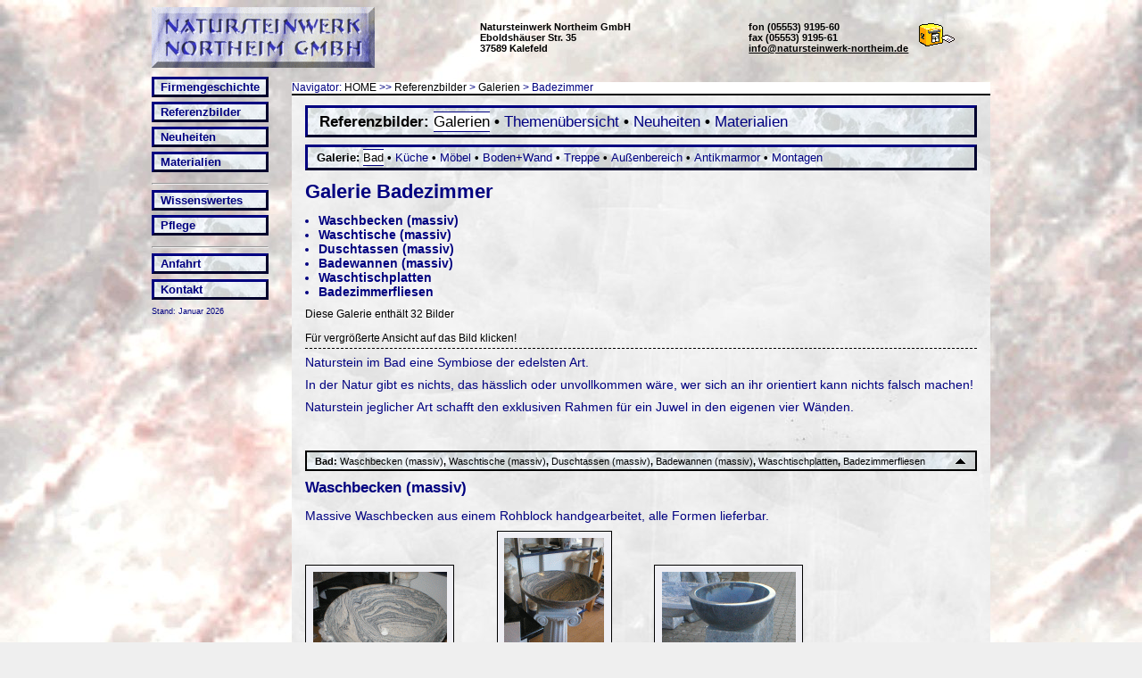

--- FILE ---
content_type: text/html; charset=UTF-8
request_url: http://www.natursteinwerk-northeim.de/referenzen_show_bad.html
body_size: 4449
content:


<!DOCTYPE html>
<!-- PHP (C) Mike Barthel 2010, Goettingen, GERMANY //-->
<html>
<head>
	<title>Galerie Badezimmer - Natursteinwerk Northeim GmbH</title>
	<link rel="stylesheet" href="css/natursteinwerknortheim.css" type="text/css">
	<meta http-equiv="content-type" content="text/html; charset=ISO-8859-1">
	<meta http-equiv="content-language" content="de">
	<style type="text/css">
		.tab  { border: 0; border-spacing: 0; border-collapse: collapse; } /*separate*/
		.row  { border: 0; vertical-align: top; }
		.cell { margin: 0; padding: 0; }
		.tab .tab { width: 100%; }
		.div  { border: 1px dotted red; }
	</style>
	<meta name="description" lang="de" content="Die Natursteinwerk Northeim GmbH stellt sich vor. Handel und Verarbeitung von Natursteinprodukten aller Art.">
	<meta name="subject" lang="de" content="Die Natursteinwerk Northeim GmbH stellt sich vor. Handel und Verarbeitung von Natursteinprodukten aller Art.">
	<meta name="keywords" lang="de" content="Badezimmer, Sanit&auml;r, K&uuml;chen, Fensterb&auml;nke, Naturstein, Marmor, Granit, Sandstein, Treppenbau, Steinmetz, Pflaster, K&uuml;chenarbeitsplatten, Fliesen, Waschtischplatten, Sonderanfertigungen Kunststein, Treppenbelag">
	<meta name="author" content="Sabine Mordas, Kalefeld, GERMANY">
	<meta name="generator" content="Notepad++ plus Mike Barthel, G&ouml;ttingen, GERMANY">
	<meta name="robots" content="index,follow">
	<meta http-equiv="cache-control" content="no-cache">
	<meta http-equiv="pragma" content="no-cache">
	<meta http-equiv="expires" content="0">
	<meta http-equiv="Cache-Control" content="post-check=0">
	<meta http-equiv="Cache-Control" content="pre-check=0">
</head>
<body>
	<!--
		ES WIRD NACH DEN DIV-TAGS BEIM IE-PATCH GESUCHT
	//-->
	<p style="color:silver; font-size:0.1pt; margin:0; padding:0;"><a name="oben" title="HTML-Anker Seitenanfang">Seitenanfang</a></p>
	<div class='outer tab' style='display: table;'>
	<div class='outer row' style='display: table-row;'>
		<div class='outer cell' style='display: table-cell;'>
			<!-- DIV#KOPF -->
	<div id="kopf">
		<table width="98%" border="0" cellpadding="0" cellspacing="0" style="margin-bottom: 1ex;">
		<tr>
			<td>
				<a href="willkommen.html"><img src="img/logo.gif" border="0" alt="Logo Natursteinwerk Northeim GmbH" title="Natursteinwerk Northeim GmbH"></a>
			</td>
			<td style="padding: 0 3em;">
				<address>Natursteinwerk Northeim&nbsp;GmbH<br>
Eboldsh&auml;user Str. 35<br>
37589 Kalefeld</address>
			</td>
			<td>
				<address><a href="mailto:info&#64;natursteinwerk-northeim.de" title="E-Mail an natursteinwerk-northeim.de"><img src="img/briefkasten.gif" align="right" width="52" height="32" border="0" alt="Briefkasten"></a>fon (05553)&nbsp;9195-60<br>
fax (05553)&nbsp;9195-61<br>
<nobr><a href="mailto:info&#64;natursteinwerk-northeim.de" class="mail" title="E-Mail an natursteinwerk-northeim.de">info&#64;natursteinwerk-northeim.de</a></nobr></address>
			</td>
		</tr>
		</table>
	</div>
<!-- /div#kopf -->
		</div><!-- /outer:cell -->
	</div><!-- /outer:row -->
	<div class='outer row' style='display: table-row;'>
		<div class='outer cell' style='display: table-cell;'>
			<div class='inner tab' style='display: table;'>
			<div class='inner row' style='display: table-row;'>
				<div class='inner cell' style='display: table-cell;'>
					<!-- DIV.MENUE  -->
	<div id="menue">
	<ul>
				<li><a class='menue' href='firmengeschichte.html' title='Firmengeschichte der Natursteinwerk Northeim GmbH'>Firmengeschichte</a></li>
		<li><a class='menue' href='referenzen_index.html' title='Referenzbilder unserer ausgeführten Arbeiten'>Referenzbilder</a></li>
		<li><a class='menue' href='referenzen_new.html' title='Eine Auswahl der Neuheiten aus unseren Referenzbildern'>Neuheiten</a></li>
		<li><a class='menue' href='referenzen_mat.html' title='Liste der Materialien'>Materialien</a></li>
<hr />
		<li><a class='menue' href='wissenswertes.html' title='Wissenswertes über Natursteine'>Wissenswertes</a></li>
		<li><a class='menue' href='pflege.html' title='Pflege von Natursteinen'>Pflege</a></li>
<hr />
		<li><a class='menue' href='lageplan.html' title='Anfahrt und Lageplan'>Anfahrt</a></li>
		<li><a class='menue' href='kontakt.html' title='Kontakt zu uns'>Kontakt</a></li>

<!--
		<li><a class="menue" href="willkommen.html" title="Willkommen bei der Natursteinwerk Northeim GmbH">Willkommen</a></li>
		<li><a class="menue" href="firmengeschichte.html" title="Firmengeschichte der Natursteinwerk Northeim GmbH">Firmengeschichte</a></li>
		<li><a class="menue" href="wissenswertes.html" title="Wissenwertes &uuml;ber Natursteine">Wissenswertes</a></li>
		<li><a class="menue" href="pflege.html" title="Pflege der Natursteine">Pflege</a></li>
		<li><a class="menue" href="bauenwohnen.html" title="Nachrichen Bauen und Wohnen">News</a></li>
		<li><a class="menue" href="lageplan.html" title="So finden Sie uns, �bersichtskarte mit Reiseplanung">Anfahrt</a></li>
		<li><a class="menue" href="impressum.html" title="Konakt, Impressum, AGB">Impressum</a></li>
//-->
	</ul>
	<p><small>Stand: Januar 2026</small></p>
	<!-- <p>{JSWETTER}</p> --->
	</div>
<!-- /div.menue -->
<!--
		<li><a class="menue" href="/referenzen/index.html" title="Referenzbilder unserer ausgef&uuml;hrten Arbeiten">Referenzbilder</a></li>
		<li><a class="menue" href="/referenzen/neuheiten/index.html" title="Neuheiten aus den Referenzbildern">Neuheiten!</a></li>
    <li><a class="menue" href="agb.html">AGB</a></li>
  glossar.html       Glossar
  links.html         links (disclaimer)
  steingalerie.html  Steingalerie
  verlegemuster.html Verlegemuster
//-->
				</div><!-- /inner:cell -->
				<div class='inner cell' style='display: table-cell;'>
					<p id='navigator'>Navigator: <a href='willkommen.html' title='Startseite'>HOME</a> &gt;&gt; <a href='referenzen_index.html' title='Referenzbilder unserer ausgeführten Arbeiten'>Referenzbilder</a> &gt; <a href='referenzen_kat.html' title='Auswahl der Galerien anzeigen'>Galerien</a> &gt; <span title='Badezimmer'>Badezimmer</span></p>

					<div id="inhalt">
						<hr class="strukt">
						
						<link rel='stylesheet' href='css/referenzen.css' type='text/css'>
<div id='referenzen'>
<p class='men' style='font-size:115%'>Referenzbilder: <span class='men'><a class='sel' href='referenzen_kat.html' title='Auswahl der Galerien anzeigen'>Galerien</a></span> &bull; <span class='men'><a href='referenzen_list.html' title='Liste der Galerien mit enthaltenen Themen anzeigen'>Themenübersicht</a></span> &bull; <span class='men'><a href='referenzen_new.html' title='Neue Produkte und Informationen'>Neuheiten</a></span> &bull; <span class='men'><a href='referenzen_mat.html' title='Materialliste anzeigen'>Materialien</a></span></p>
<p class='men' style='font-size:90%'>Galerie: <span class='men'><a class='sel' href='referenzen_show_bad.html' title='Galerie Badezimmer'>Bad</a> &bull; <a href='referenzen_show_kueche.html' title='Galerie Küchen'>Küche</a> &bull; <a href='referenzen_show_moebel.html' title='Galerie Möbel'>Möbel</a> &bull; <a href='referenzen_show_bodenbelag.html' title='Galerie Boden- und Wandbeläge'>Boden+Wand</a> &bull; <a href='referenzen_show_treppenbelag.html' title='Galerie Treppenbeläge'>Treppe</a> &bull; <a href='referenzen_show_aussenbereich.html' title='Galerie Naturstein im Außenbereich'>Außenbereich</a> &bull; <a href='referenzen_show_antikmarmor.html' title='Galerie Antikmarmor'>Antikmarmor</a> &bull; <a href='referenzen_show_montage.html' title='Galerie Bilder von Montagearbeiten'>Montagen</a> </span></p>
<h1 class='hide'>Referenzbilder</h1>
<h2 title='Galerie Badezimmer'>Galerie Badezimmer</h2>
<ul>
  <li><a href='referenzen.html#Waschbecken (massiv)'>Waschbecken (massiv)</a></li>
  <li><a href='referenzen.html#Waschtische (massiv)'>Waschtische (massiv)</a></li>
  <li><a href='referenzen.html#Duschtassen (massiv)'>Duschtassen (massiv)</a></li>
  <li><a href='referenzen.html#Badewannen (massiv)'>Badewannen (massiv)</a></li>
  <li><a href='referenzen.html#Waschtischplatten'>Waschtischplatten</a></li>
  <li><a href='referenzen.html#Badezimmerfliesen'>Badezimmerfliesen</a></li>
</ul>
<p class='hinweis'>Diese Galerie enthält 32 Bilder</p>
<p class='hinweis' style='border-bottom: thin dashed black;'>Für vergrößerte Ansicht auf das Bild klicken!</p>
<p class='beschreibung'>Naturstein im Bad eine Symbiose der edelsten Art.</p>
<p class='beschreibung'>In der Natur gibt es nichts, das hässlich oder unvollkommen wäre, wer sich an ihr orientiert kann nichts falsch machen!</p>
<p class='beschreibung'>Naturstein jeglicher Art schafft den exklusiven Rahmen für ein Juwel in den eigenen vier Wänden.</p>

<a name='Waschbecken (massiv)'>&nbsp;</a><p class='mensub'><span class='rechts'><a href='#oben' title='zum Seitenanfang'><img src='img/nord.gif' alt='Nav: oben'></a></span>
<span class='mensub'>Bad: <a href='referenzen.html#Waschbecken (massiv)'>Waschbecken (massiv)</a>, <a href='referenzen.html#Waschtische (massiv)'>Waschtische (massiv)</a>, <a href='referenzen.html#Duschtassen (massiv)'>Duschtassen (massiv)</a>, <a href='referenzen.html#Badewannen (massiv)'>Badewannen (massiv)</a>, <a href='referenzen.html#Waschtischplatten'>Waschtischplatten</a>, <a href='referenzen.html#Badezimmerfliesen'>Badezimmerfliesen</a></span>
</p>
<h3>Waschbecken (massiv)</h3>
<p class='beschreibung'>Massive Waschbecken aus einem Rohblock handgearbeitet, alle Formen lieferbar.</p>
<p class='tn'>
<a href='referenzen_show_bad_waschbecken-massiv_1-1.html'><img class='q' width="150" height="112" src='img/referenzbilder/bad/waschbecken-massiv_1-1.gif' alt='bad/waschbecken-massiv_1-1.gif' title='Waschbecken Massiv Bild&nbsp;1, Ansicht&nbsp;1, Material Paradise'></a> 
<a href='referenzen_show_bad_waschbecken-massiv_1-2.html'><img class='h' width="112" height="150" src='img/referenzbilder/bad/waschbecken-massiv_1-2.gif' alt='bad/waschbecken-massiv_1-2.gif' title='Waschbecken Massiv Bild&nbsp;1, Ansicht&nbsp;2, Material Carrara Venato und Paradise'></a> 
<a href='referenzen_show_bad_waschbecken-massiv_2.html'><img class='q' width="150" height="112" src='img/referenzbilder/bad/waschbecken-massiv_2.gif' alt='bad/waschbecken-massiv_2.gif' title='Waschbecken Massiv Bild&nbsp;2, Material Nero Imperial'></a> 
<a href='referenzen_show_bad_waschbecken-massiv_3.html'><img class='h' width="112" height="150" src='img/referenzbilder/bad/waschbecken-massiv_3.gif' alt='bad/waschbecken-massiv_3.gif' title='Waschbecken Massiv Bild&nbsp;3, Material Griss Christall'></a> 
<a href='referenzen_show_bad_waschbecken-massiv_4.html'><img class='h' width="112" height="150" src='img/referenzbilder/bad/waschbecken-massiv_4.gif' alt='bad/waschbecken-massiv_4.gif' title='Waschbecken Massiv Bild&nbsp;4, Material Nero Black'></a> 
<a href='referenzen_show_bad_waschbecken-massiv_5.html'><img class='q' width="150" height="112" src='img/referenzbilder/bad/waschbecken-massiv_5.gif' alt='bad/waschbecken-massiv_5.gif' title='Waschbecken Massiv Bild&nbsp;5, Material Rosa Ghiandome'></a> </p>

<a name='Waschtische (massiv)'>&nbsp;</a><p class='mensub'><span class='rechts'><a href='#oben' title='zum Seitenanfang'><img src='img/nord.gif' alt='Nav: oben'></a></span>
<span class='mensub'>Bad: <a href='referenzen.html#Waschbecken (massiv)'>Waschbecken (massiv)</a>, <a href='referenzen.html#Waschtische (massiv)'>Waschtische (massiv)</a>, <a href='referenzen.html#Duschtassen (massiv)'>Duschtassen (massiv)</a>, <a href='referenzen.html#Badewannen (massiv)'>Badewannen (massiv)</a>, <a href='referenzen.html#Waschtischplatten'>Waschtischplatten</a>, <a href='referenzen.html#Badezimmerfliesen'>Badezimmerfliesen</a></span>
</p>
<h3>Waschtische (massiv)</h3>
<p class='beschreibung'>Massive Waschtische aus einem Rohblock handgearbeitet ein meisterhaftes Unikat! Alle Formen und Farben lieferbar.</p>
<p class='tn'>
<a href='referenzen_show_bad_waschtisch-massiv_1.html'><img class='q' width="150" height="112" src='img/referenzbilder/bad/waschtisch-massiv_1.gif' alt='bad/waschtisch-massiv_1.gif' title='Waschtisch Massiv Bild&nbsp;1, Material Tiger Rust'></a> 
<a href='referenzen_show_bad_waschtisch-massiv_2.html'><img class='q' width="150" height="112" src='img/referenzbilder/bad/waschtisch-massiv_2.gif' alt='bad/waschtisch-massiv_2.gif' title='Waschtisch Massiv Bild&nbsp;2, Material Butterfly Blue'></a> 
<a href='referenzen_show_bad_waschtisch-massiv_3.html'><img class='q' width="150" height="112" src='img/referenzbilder/bad/waschtisch-massiv_3.gif' alt='bad/waschtisch-massiv_3.gif' title='Waschtisch Massiv Bild&nbsp;3, Material Paradise'></a> 
<a href='referenzen_show_bad_waschtisch-massiv_4.html'><img class='q' width="150" height="112" src='img/referenzbilder/bad/waschtisch-massiv_4.gif' alt='bad/waschtisch-massiv_4.gif' title='Waschtisch Massiv Bild&nbsp;4, Material Tiger Rust'></a> 
<a href='referenzen_show_bad_waschtisch-massiv_5.html'><img class='q' width="150" height="112" src='img/referenzbilder/bad/waschtisch-massiv_5.gif' alt='bad/waschtisch-massiv_5.gif' title='Waschtisch Massiv Bild&nbsp;5, Material Multicolor Rot, Schneegranit und Shivakshi'></a> 
<a href='referenzen_show_bad_waschtisch-massiv_6.html'><img class='q' width="150" height="112" src='img/referenzbilder/bad/waschtisch-massiv_6.gif' alt='bad/waschtisch-massiv_6.gif' title='Waschtisch Massiv Bild&nbsp;6, Material Tiger Rust'></a> 
<a href='referenzen_show_bad_waschtisch-massiv_7-1.html'><img class='q' width="150" height="112" src='img/referenzbilder/bad/waschtisch-massiv_7-1.gif' alt='bad/waschtisch-massiv_7-1.gif' title='Waschtisch Massiv Bild&nbsp;7, Ansicht&nbsp;1, Material Nero Black'></a> 
<a href='referenzen_show_bad_waschtisch-massiv_7-2.html'><img class='q' width="150" height="112" src='img/referenzbilder/bad/waschtisch-massiv_7-2.gif' alt='bad/waschtisch-massiv_7-2.gif' title='Waschtisch Massiv Bild&nbsp;7, Ansicht&nbsp;2, Material Nero Black'></a> 
<a href='referenzen_show_bad_waschtisch-massiv_8-1.html'><img class='q' width="150" height="112" src='img/referenzbilder/bad/waschtisch-massiv_8-1.gif' alt='bad/waschtisch-massiv_8-1.gif' title='Waschtisch Massiv Bild&nbsp;8, Ansicht&nbsp;1, Material Nero Black'></a> 
<a href='referenzen_show_bad_waschtisch-massiv_8-2.html'><img class='q' width="150" height="112" src='img/referenzbilder/bad/waschtisch-massiv_8-2.gif' alt='bad/waschtisch-massiv_8-2.gif' title='Waschtisch Massiv Bild&nbsp;8, Ansicht&nbsp;2, Material Nero Black'></a> </p>

<a name='Duschtassen (massiv)'>&nbsp;</a><p class='mensub'><span class='rechts'><a href='#oben' title='zum Seitenanfang'><img src='img/nord.gif' alt='Nav: oben'></a></span>
<span class='mensub'>Bad: <a href='referenzen.html#Waschbecken (massiv)'>Waschbecken (massiv)</a>, <a href='referenzen.html#Waschtische (massiv)'>Waschtische (massiv)</a>, <a href='referenzen.html#Duschtassen (massiv)'>Duschtassen (massiv)</a>, <a href='referenzen.html#Badewannen (massiv)'>Badewannen (massiv)</a>, <a href='referenzen.html#Waschtischplatten'>Waschtischplatten</a>, <a href='referenzen.html#Badezimmerfliesen'>Badezimmerfliesen</a></span>
</p>
<h3>Duschtassen (massiv)</h3>
<p class='beschreibung'>Das einzigartige Gefühl auf Natur zu &#8222;stehen&#8220;.</p>
<p class='beschreibung'>Diese exclusiven Duschtassen werden aus einem Rohblock gearbeitet. Lieferbar in allen Formen, Abmessungen und Farben.</p>
<p class='tn'>
<a href='referenzen_show_bad_duschtasse-massiv_1.html'><img class='q' width="150" height="112" src='img/referenzbilder/bad/duschtasse-massiv_1.gif' alt='bad/duschtasse-massiv_1.gif' title='Duschtasse Massiv Bild&nbsp;1, Material Butterfly Blue'></a> </p>

<a name='Badewannen (massiv)'>&nbsp;</a><p class='mensub'><span class='rechts'><a href='#oben' title='zum Seitenanfang'><img src='img/nord.gif' alt='Nav: oben'></a></span>
<span class='mensub'>Bad: <a href='referenzen.html#Waschbecken (massiv)'>Waschbecken (massiv)</a>, <a href='referenzen.html#Waschtische (massiv)'>Waschtische (massiv)</a>, <a href='referenzen.html#Duschtassen (massiv)'>Duschtassen (massiv)</a>, <a href='referenzen.html#Badewannen (massiv)'>Badewannen (massiv)</a>, <a href='referenzen.html#Waschtischplatten'>Waschtischplatten</a>, <a href='referenzen.html#Badezimmerfliesen'>Badezimmerfliesen</a></span>
</p>
<h3>Badewannen (massiv)</h3>
<p class='beschreibung'>Das einzigartige Gefühl in Natur zu baden.</p>
<p class='beschreibung'>Diese exclusiven Badewannen werden aus einem Rohblock gearbeitet. Lieferbar in allen Formen, Abmessungen und Farben.</p>
<p class='tn'>
<a href='referenzen_show_bad_badewanne-massiv.html'><img class='q' width="150" height="112" src='img/referenzbilder/bad/badewanne-massiv.gif' alt='bad/badewanne-massiv.gif' title='Badewanne Massiv Bild&nbsp;0, Ansicht&nbsp;0, Material Travertin'></a> 
<a href='referenzen_show_bad_whirlpool.html'><img class='q' width="150" height="112" src='img/referenzbilder/bad/whirlpool.gif' alt='bad/whirlpool.gif' title='Whirlpool Bild&nbsp;0, Ansicht&nbsp;0, Material Tiger Rust'></a> </p>

<a name='Waschtischplatten'>&nbsp;</a><p class='mensub'><span class='rechts'><a href='#oben' title='zum Seitenanfang'><img src='img/nord.gif' alt='Nav: oben'></a></span>
<span class='mensub'>Bad: <a href='referenzen.html#Waschbecken (massiv)'>Waschbecken (massiv)</a>, <a href='referenzen.html#Waschtische (massiv)'>Waschtische (massiv)</a>, <a href='referenzen.html#Duschtassen (massiv)'>Duschtassen (massiv)</a>, <a href='referenzen.html#Badewannen (massiv)'>Badewannen (massiv)</a>, <a href='referenzen.html#Waschtischplatten'>Waschtischplatten</a>, <a href='referenzen.html#Badezimmerfliesen'>Badezimmerfliesen</a></span>
</p>
<h3>Waschtischplatten</h3>
<p class='beschreibung'>Individuell &ndash; mit viel Raum für eigenes Design! Stärke der Waschtischplatten auf Wunsch 2, 3 oder 4&nbsp;cm.<br>Ausschnitte für alle handelsüblichen Aufsatz- und Unterbaubecken möglich!</p>
<p class='tn'>
<a href='referenzen_show_bad_waschtischplatte_1.html'><img class='q' width="150" height="112" src='img/referenzbilder/bad/waschtischplatte_1.gif' alt='bad/waschtischplatte_1.gif' title='Waschtischplatte Bild&nbsp;1, Material Multicolor Rot'></a> 
<a href='referenzen_show_bad_waschtischplatte_2.html'><img class='q' width="150" height="112" src='img/referenzbilder/bad/waschtischplatte_2.gif' alt='bad/waschtischplatte_2.gif' title='Waschtischplatte Bild&nbsp;2, Material Labrador Blue Pearl'></a> 
<a href='referenzen_show_bad_waschtischplatte_3.html'><img class='q' width="150" height="97" src='img/referenzbilder/bad/waschtischplatte_3.gif' alt='bad/waschtischplatte_3.gif' title='Waschtischplatte Bild&nbsp;3, Material Verde Alpi'></a> </p>

<a name='Badezimmerfliesen'>&nbsp;</a><p class='mensub'><span class='rechts'><a href='#oben' title='zum Seitenanfang'><img src='img/nord.gif' alt='Nav: oben'></a></span>
<span class='mensub'>Bad: <a href='referenzen.html#Waschbecken (massiv)'>Waschbecken (massiv)</a>, <a href='referenzen.html#Waschtische (massiv)'>Waschtische (massiv)</a>, <a href='referenzen.html#Duschtassen (massiv)'>Duschtassen (massiv)</a>, <a href='referenzen.html#Badewannen (massiv)'>Badewannen (massiv)</a>, <a href='referenzen.html#Waschtischplatten'>Waschtischplatten</a>, <a href='referenzen.html#Badezimmerfliesen'>Badezimmerfliesen</a></span>
</p>
<h3>Badezimmerfliesen</h3>
<p class='beschreibung'>Wer sich für Naturstein im Bad entscheidet, hat für Jahrzente ein zeitloses und doch modernes, pflegeleichtes Ambiente geschaffen.</p>
<p class='tn'>
<a href='referenzen_show_bad_fliesen_1.html'><img class='h' width="112" height="150" src='img/referenzbilder/bad/fliesen_1.gif' alt='bad/fliesen_1.gif' title='Fliesen Bild&nbsp;1, Material Silver Cloud'></a> 
<a href='referenzen_show_bad_fliesen_2-1.html'><img class='q' width="150" height="112" src='img/referenzbilder/bad/fliesen_2-1.gif' alt='bad/fliesen_2-1.gif' title='Fliesen Bild&nbsp;2, Ansicht&nbsp;1, Material Paradiso Bush und Trani Fioriti'></a> 
<a href='referenzen_show_bad_fliesen_2-2.html'><img class='q' width="150" height="112" src='img/referenzbilder/bad/fliesen_2-2.gif' alt='bad/fliesen_2-2.gif' title='Fliesen Bild&nbsp;2, Ansicht&nbsp;2, Material Paradiso Bush und Trani Fioriti'></a> 
<a href='referenzen_show_bad_fliesen_3-1.html'><img class='q' width="150" height="112" src='img/referenzbilder/bad/fliesen_3-1.gif' alt='bad/fliesen_3-1.gif' title='Fliesen Bild&nbsp;3, Ansicht&nbsp;1, Material Carrara und Verde Guatemala'></a> 
<a href='referenzen_show_bad_fliesen_3-2.html'><img class='q' width="150" height="112" src='img/referenzbilder/bad/fliesen_3-2.gif' alt='bad/fliesen_3-2.gif' title='Fliesen Bild&nbsp;3, Ansicht&nbsp;2, Material Carrara und Verde Guatemala'></a> 
<a href='referenzen_show_bad_fliesen_3-3.html'><img class='q' width="150" height="112" src='img/referenzbilder/bad/fliesen_3-3.gif' alt='bad/fliesen_3-3.gif' title='Fliesen Bild&nbsp;3, Ansicht&nbsp;3, Material Carrara und Verde Guatemala'></a> 
<a href='referenzen_show_bad_fliesen_4-1.html'><img class='q' width="150" height="112" src='img/referenzbilder/bad/fliesen_4-1.gif' alt='bad/fliesen_4-1.gif' title='Fliesen Bild&nbsp;4, Ansicht&nbsp;1, Material Botticino Classico und Rosso Verona'></a> 
<a href='referenzen_show_bad_fliesen_4-2.html'><img class='q' width="150" height="112" src='img/referenzbilder/bad/fliesen_4-2.gif' alt='bad/fliesen_4-2.gif' title='Fliesen Bild&nbsp;4, Ansicht&nbsp;2, Material Botticino Classico und Rosso Verona'></a> 
<a href='referenzen_show_bad_fliesen_4-3.html'><img class='q' width="150" height="112" src='img/referenzbilder/bad/fliesen_4-3.gif' alt='bad/fliesen_4-3.gif' title='Fliesen Bild&nbsp;4, Ansicht&nbsp;3, Material Botticino Classico und Rosso Verona'></a> 
<a href='referenzen_show_bad_fliesen_4-4.html'><img class='q' width="150" height="112" src='img/referenzbilder/bad/fliesen_4-4.gif' alt='bad/fliesen_4-4.gif' title='Fliesen Bild&nbsp;4, Ansicht&nbsp;4, Material Botticino Classico und Rosso Verona'></a> </p>
<p class='mensub'><span class='rechts'><a href='#oben' title='zum Seitenanfang'><img src='img/nord.gif' alt='Nav: oben'></a></span>
<span class='mensub'>Bad: <a href='referenzen.html#Waschbecken (massiv)'>Waschbecken (massiv)</a>, <a href='referenzen.html#Waschtische (massiv)'>Waschtische (massiv)</a>, <a href='referenzen.html#Duschtassen (massiv)'>Duschtassen (massiv)</a>, <a href='referenzen.html#Badewannen (massiv)'>Badewannen (massiv)</a>, <a href='referenzen.html#Waschtischplatten'>Waschtischplatten</a>, <a href='referenzen.html#Badezimmerfliesen'>Badezimmerfliesen</a></span>
</p>
<p class='hinweis'><span class='rechts'>17.01.2026 09:08</span><strong>Fotos:</strong> &copy;&nbsp;Natursteinwerk&nbsp;Northeim&nbsp;GmbH</p>
</div><!-- id referenzen -->

						<hr class="strukt">
					</div>
					<p id='jurmenue'><a href='kontakt.html' title='Kontakt zu uns'>Kontakt</a> &bull; <a href='impressum.html' title='Impressum'>Impressum</a> &bull; <a href='datenschutz.html' title='Datenschutzerklärung Natursteinwerk Northeim GmbH'>Datenschutz</a> &bull; <a href='agb.html' title='Allgemeine Geschäftsbedingungen der Natursteinwerk Northeim GmbH'>AGB</a> &bull; <small>&copy;&nbsp;2026 Natursteinwerk-Northeim GmbH, Kalefeld, GERMANY</small></p>

				</div><!-- /inner:cell -->
			</div><!-- /inner:row -->
			</div><!-- /inner:tab -->
		</div><!-- /outer:cell -->
	</div><!-- /outer:row -->
	</div><!-- /outer:tab -->
	<p style="color:silver; font-size:0.1pt; margin:0; padding:0;"><a name="unten" title="HTML-Anker Seitenende">Seitenende</a></p>
</body>
</html>

--- FILE ---
content_type: text/css
request_url: http://www.natursteinwerk-northeim.de/css/natursteinwerknortheim.css
body_size: 1506
content:
body {
	margin: 1ex auto;
	max-width: 940px; /* 1280px */
	font-family: Verdana, Helvetica, Arial, sans-serif;
	font-size: 90%;
	color: navy;
	background-color: #EFEFEF;
	background-image: url( "bg/hintergrund.jpg" );
	background-attachment: fixed;
}
.err    { color: white; background-color: red; }
.strukt { display: none; }
strong  { color: black; }
i       { color: black; }
address { font-style: normal; }

/* #################################### */
/* #####  KOPF                    ##### */
/* #################################### */
#kopf {
	color: black;
}
#kopf tr {
	vertical-align: middle;
}
#kopf td, #kopf p {
	margin: 0; padding: 0;
	font-size: 75%; font-weight: bold; font-style: normal;
}
#kopf td {
	padding: 0;
}
#kopf address {
	margin: 0.5ex 0ex; padding: 1ex 2ex;
	font-weight: bold;
	color: black;
/*	background-color: white;
	background-image: url( "bg/address.jpg" );
	border: thin solid black; */
/*/
	border: medium inset black;
/*/
}
#kopf a.mail {
	color: black;
}
#kopf a.mail:hover {
	color: blue;
}

/* #################################### */
/* #####  MENUE                   ##### */
/* #################################### */
#menue { margin-right: 2em; font-size: small; }
#menue ul { margin: 0; padding: 0; }
#menue li { list-style-type: none; max-width: 20em; padding-bottom: 0.75ex; }
#menue p { margin:0; padding:0; margin-top: 0.5ex; vertical-align: bottom; font-size: 80%; }
#menue a { color: navy; text-decoration: none; }
#menue a:hover { color: black; text-decoration: underline; }

#menue a.menue {
	display: block;
	color: navy; background-color: rgb( 223, 223, 223 );
	padding: 1px 1ex;
	background-image: url( "bg/button.jpg" );
	border: 3px outset navy;
	text-decoration: none;
	font-weight: bold;
}
#menue a.menue:hover {
	border: 3px inset navy;
	background-image: url();
	color: black;
	background-color: transparent;
	text-decoration: underline; 
}

/* #################################### */
/* #####  NAVIGATOR und JURMENUE  ##### */
/* #################################### */
p#navigator {
	margin: 0; padding: 0;
	padding-bottom: 1px;
	font-size: 80%;
	background-color: white;
	color: navy;
}
p#navigator a       { color: black;  text-decoration: none; }
p#navigator a:hover { color: maroon; text-decoration: underline; }

p#jurmenue {
	clear: both;
	margin: 0; padding: 0;
	padding-bottom: 1px;
	font-size: 80%;
	background-color: black;
	text-align: center;
	color: white;
}
p#jurmenue a       { color: white;  text-decoration: none; }
p#jurmenue a:hover { color: yellow; text-decoration: underline; }

/* #################################### */
/* #####  SEITENINHALT            ##### */
/* #################################### */
#inhalt {
	margin: 0; padding: 1ex 2ex;
	border-top: 2px solid blue;
	border-top:    2px solid black;
	border-bottom: 2px solid white;
/*	border-left: thin solid black; border-right: thin solid black; */
	background-image: url( "bg/inhalt.jpg" );
}

#inhalt h1 { margin: 0; color: navy; }
#inhalt h2 { margin: 0; margin-top: 0.5em; }
#inhalt h3 { margin: 0; margin-top: 0.5em; }
#inhalt h4 { margin: 0; }
#inhalt ul { margin: 0; margin-left: 1em; padding: 0; padding-left: 1ex; }
#inhalt ol { margin: 0; margin-left: 1em; padding: 0; padding-left: 1ex; }
#inhalt li { text-align: justify; }
#inhalt p  { margin: 0.25em 0 0.5em 0; line-height: 130%; text-align: justify; }
#inhalt p.hinweis { font-size: small; margin-top: 0.5em; }
#inhalt p.hinweis { padding: 0.5ex 0; font-size: smaller; color: black; }
#inhalt p.hinweis strong { color: navy; font-variant: small-caps; }
#inhalt address {
	margin: 0.5em 0; max-width: 66%;
	padding: 0.5ex 1.5ex;
	background-color: white;
	border: medium double black;
}
#inhalt img { border: 1px solid black; }
#inhalt table  {
	border-collapse: collapse; /*/ separate /*/
	font-size: 90%;
	empty-cells: show;
	background-image: url( "bg/tabelle.jpg" );
	color: black;
}
#inhalt table.rechts {
	float: right;
	margin-left: 20px;
}
#inhalt table.rechts caption {
	caption-side: bottom;
	margin-left: 20px;
	font-family: monospace; font-weight: bold;
	text-align: left;
	padding: 0.5ex;
}
#inhalt table.rechts caption:before { content:"Tabelle: "; }
/*/ #inhalt th, #inhalt td { border: thin solid black; } /*/
#inhalt th { border-bottom: medium solid gray; }

#inhalt a  { text-decoration: none; color: maroon; }
#inhalt a.mail  { text-decoration: underline; color: navy; }
#inhalt a.link  { color: blue; }
#inhalt a:hover { color: maroon; text-decoration: underline; }

#inhalt p.men a    { color: navy; }
#inhalt p.mensub a { color: black; }
#inhalt a.hide     { color: black; }

#inhalt p.anker   { margin: 0em; padding: 0ex; font-size: 25%; text-transform: uppercase; }
#inhalt p.anker a { color: silver; color: transparent; }

/* #################################### */
/* #####  MODUL: REFERENZEN       ##### */
/* #################################### */
/* ausgelagert (entsprechende mqs auch da) */

@media print {
	body {
		background-color: white;
		background-image: none;
		color: black;
	}
	#kopf,
	#menue {
		display: none;
	}
	#inhalt {
		background-image: none;
		margin: 0; padding: 0;
		width: 100%;
	}
	p#jurmenue {
		color: gray; background-color: white;
		border-top: thin solid gray;
	}
	p#jurmenue a {
		color: black;
	}
	#referenzen p.men {
		background-color: white;
		background-image: none;
	}
	#referenzen p.mensub {
		display: none;
	}
}


--- FILE ---
content_type: text/css
request_url: http://www.natursteinwerk-northeim.de/css/referenzen.css
body_size: 1007
content:
#referenzen form select { background-color: #EFEFEF;}
#referenzen .hide { display: none; }
/* #################################### */
/* #####  NAVI: MENUE             ##### */
/* #################################### */
#referenzen p.men {
	clear: both;
	font-weight: bold;
/*	margin: 1.5em 0em 0.5em 0em; */
	padding: 0.5ex 1.5ex;
	color: black; background-color: rgb( 223, 223, 223 );
	background-image: url( "bg/navi.jpg" );
	border: 3px outset navy;
	text-align: left;
}
#referenzen p.men span.men {
	text-align: left;
	margin: 0em; display: inline;
}
#referenzen p.men span.men a {
	font-weight: normal;
	padding: 1px 0;
}
#referenzen p.men span.men a.sel {
	color: black; background-color: white; border-top: 1px solid navy; border-bottom: 1px solid navy;
}

#referenzen p.men span.men a:hover {
	color: blue;
}


/* #################################### */
/* #####  NAVI: SUBMENUE          ##### */
/* #################################### */
#referenzen p.mensub {
	clear: both;
	font-size: 75%;
	margin: 1.5em 0em 0.5em 0em;
	padding: 0.5ex 1.5ex;
	color: black; background-color: rgb( 223, 223, 223 );
	background-image: url( "bg/navi.jpg" );
	border: 2px outset black;
	text-align: left;
}
#referenzen p.mensub span.mensub {
	font-weight: bold; color: black; text-align: left; margin: 0em; padding: 0ex; display: inline;
}
#referenzen span.na {
	font-weight: normal; color: gray;
}
#referenzen p.mensub span.mensub a {
	font-weight: normal;
}

/* #################################### */
/* #####  NAVI: OBEN              ##### */
/* #################################### */
#referenzen span.rechts {
	text-align: right; margin-left: 2em; display: inline; float: right;
}
#referenzen span.rechts	a {
	color: blue;
}
#referenzen span.rechts img {
	border: 0;
}
#referenzen span.mensub img {
	border: 0;
}
#referenzen span.rechts img:hover {
	background-color: white;
}

/* #################################### */
/* #####  SEITENINHALT            ##### */
/* #################################### */
#referenzen h2 {
	padding-bottom: 1ex;
}
#referenzen h3 {
	padding-bottom: 1ex;
}
#referenzen p.tn {
	margin: 0ex; padding: 0ex;
	text-align: left;
	vertical-align: bottom;
}
#referenzen p.tn img {
	margin-right: 3em; margin-bottom: 2em;
	padding: 1ex;
	background-color: #EFEFF4;
	border: 1px solid black;
}
#referenzen p.tn img:hover {
	color: navy;
	background-color: rgb( 178, 178, 216 );
}

#referenzen ul {
	padding-left: 0;
}
#referenzen ul li a {
	color: navy; text-decoration: none; font-weight: bold;
}
#referenzen ul li:hover {
	color: aqua;
}
#referenzen ul li a:hover {
	color: navy; text-decoration: underline;
}
#referenzen ul ul li:hover {
	list-style-type: disc;
}
#referenzen ul ul li a {
	font-weight: normal;
}

#referenzen p.bild img.h {
	width: 60%;
}
#referenzen p.bild img.q {
	width: 80%;
}
#referenzen p.bild img.hsm {
	width: 40%;
}


/*
#referenzen p.beschreibung {
	font-style: italic;
}
*/
/* #################################### */
/* #####  PAGE: NEUHEITEN         ##### */
/* #################################### */
#referenzen .h3 {
	padding-top: 2ex;
	padding-bottom: 1ex;
	font-size: 120%;
}
#referenzen p.neuheit {
	clear: both;
	margin: 0em; padding: 0ex; margin-top: 2em; padding-top: 1ex;
	color: navy; border-top: medium solid black;
	text-align: left;
}
#referenzen p.neuheit img {
	margin: 0em; margin-bottom: 2em; padding: 0ex; padding: 1ex;
}
#referenzen p.neuheit img.newh {
	margin-left: 1.5em; margin-right: 3.5em;
	width: 12em;
}
#referenzen p.neuheit img.newq {
	margin-right: 2em;
	width: 15em;
}
#referenzen p.neuheit img:hover {
	color: navy;
	background-color: white;
}

/* #################################### */
/* #####  PAGE: DETAILANSICHT     ##### */
/* #################################### */
#referenzen p.bild {
	text-align: center;
}
#inhalt p.bild img {
	margin: 1.5em 0em;
	padding: 2ex;
	background-color: #EFEFF4;
	border: 2px solid black;
	width: 90%;
}

/* #################################### */
/* #####  STYLISH HOVER           ##### */
/* #################################### */
#referenzen a:hover[name] {
	background-color: tansparent;
}
#referenzen span.men a:hover {
	background-color: white;
}
#referenzen .mensub a:hover {
	background-color: white;
}
#referenzen ul a:hover {
	background-color: white;
}
